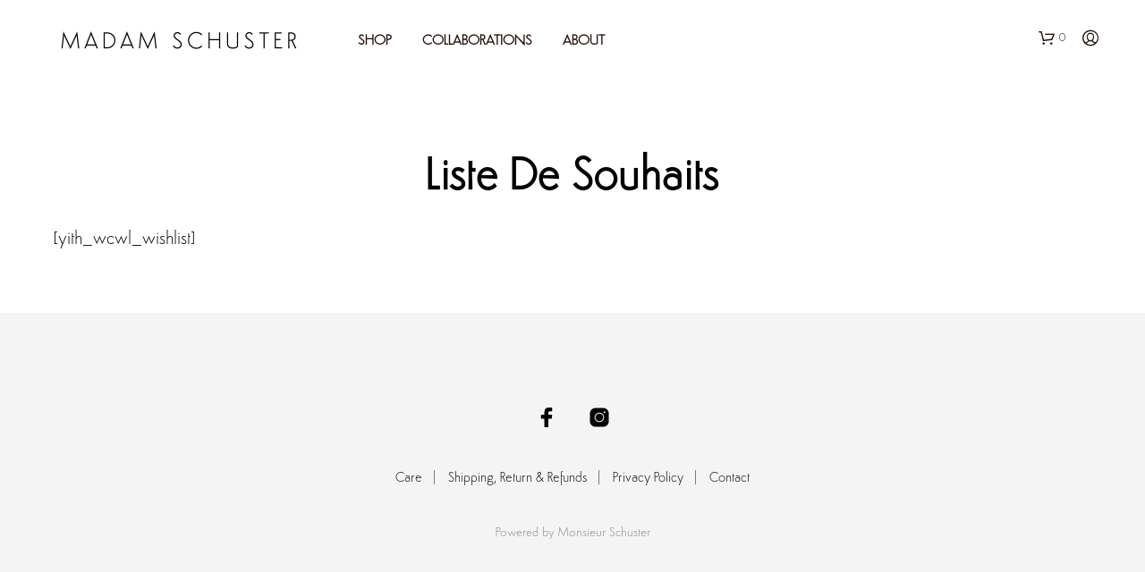

--- FILE ---
content_type: application/x-javascript; charset=utf-8
request_url: https://consent.cookiebot.com/6fd41e1e-87eb-4a1c-b7e0-6ceaa9a92379/cc.js?renew=false&referer=madamschuster.com&dnt=false&init=false
body_size: 211
content:
if(console){var cookiedomainwarning='Error: The domain MADAMSCHUSTER.COM is not authorized to show the cookie banner for domain group ID 6fd41e1e-87eb-4a1c-b7e0-6ceaa9a92379. Please add it to the domain group in the Cookiebot Manager to authorize the domain.';if(typeof console.warn === 'function'){console.warn(cookiedomainwarning)}else{console.log(cookiedomainwarning)}};